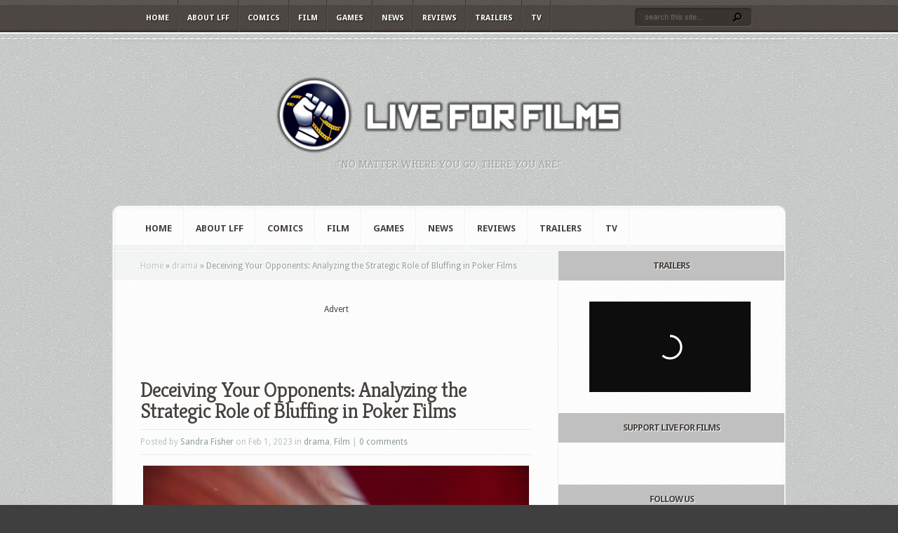

--- FILE ---
content_type: text/html; charset=UTF-8
request_url: https://www.liveforfilm.com/2023/02/01/deceiving-your-opponents-analyzing-the-strategic-role-of-bluffing-in-poker-films/
body_size: 15678
content:
<!DOCTYPE html PUBLIC "-//W3C//DTD XHTML 1.0 Transitional//EN" "http://www.w3.org/TR/xhtml1/DTD/xhtml1-transitional.dtd">
<!--[if IE 6]>
<html xmlns="http://www.w3.org/1999/xhtml" id="ie6" lang="en-GB">
<![endif]-->
<!--[if IE 7]>
<html xmlns="http://www.w3.org/1999/xhtml" id="ie7" lang="en-GB">
<![endif]-->
<!--[if IE 8]>
<html xmlns="http://www.w3.org/1999/xhtml" id="ie8" lang="en-GB">
<![endif]-->
<!--[if !(IE 6) | !(IE 7) | !(IE 8)  ]><!-->
<html xmlns="http://www.w3.org/1999/xhtml" lang="en-GB">
<!--<![endif]-->
<head profile="http://gmpg.org/xfn/11">
<meta http-equiv="Content-Type" content="text/html; charset=UTF-8" />

<link rel="stylesheet" href="https://www.liveforfilm.com/wp-content/themes/Aggregate/style.css" type="text/css" media="screen" />
<link rel="stylesheet" href="https://www.liveforfilm.com/wp-content/themes/Aggregate/css/colorpicker.css" type="text/css" media="screen" />

<link href='https://fonts.googleapis.com/css?family=Droid+Sans:regular,bold' rel='stylesheet' type='text/css' /><link href='https://fonts.googleapis.com/css?family=Kreon:light,regular' rel='stylesheet' type='text/css' /><meta http-equiv="X-UA-Compatible" content="IE=edge">
<link rel="pingback" href="https://www.liveforfilm.com/xmlrpc.php" />

<!--[if lt IE 7]>
	<link rel="stylesheet" type="text/css" href="https://www.liveforfilm.com/wp-content/themes/Aggregate/css/ie6style.css" />
	<script type="text/javascript" src="https://www.liveforfilm.com/wp-content/themes/Aggregate/js/DD_belatedPNG_0.0.8a-min.js"></script>
	<script type="text/javascript">DD_belatedPNG.fix('img#logo, span.overlay, a.zoom-icon, a.more-icon, #menu, #menu-right, #menu-content, ul#top-menu ul, #menu-bar, .footer-widget ul li, span.post-overlay, #content-area, .avatar-overlay, .comment-arrow, .testimonials-item-bottom, #quote, #bottom-shadow, #quote .container');</script>
<![endif]-->
<!--[if IE 7]>
	<link rel="stylesheet" type="text/css" href="https://www.liveforfilm.com/wp-content/themes/Aggregate/css/ie7style.css" />
<![endif]-->
<!--[if IE 8]>
	<link rel="stylesheet" type="text/css" href="https://www.liveforfilm.com/wp-content/themes/Aggregate/css/ie8style.css" />
<![endif]-->

<script type="text/javascript">
	document.documentElement.className = 'js';
</script>

<script>var et_site_url='https://www.liveforfilm.com';var et_post_id='110278';function et_core_page_resource_fallback(a,b){"undefined"===typeof b&&(b=a.sheet.cssRules&&0===a.sheet.cssRules.length);b&&(a.onerror=null,a.onload=null,a.href?a.href=et_site_url+"/?et_core_page_resource="+a.id+et_post_id:a.src&&(a.src=et_site_url+"/?et_core_page_resource="+a.id+et_post_id))}
</script><title>Deceiving Your Opponents: Analyzing the Strategic Role of Bluffing in Poker Films | Live for Films</title>
<meta name='robots' content='max-image-preview:large' />
<link rel='dns-prefetch' href='//ws.sharethis.com' />
<link rel="alternate" type="application/rss+xml" title="Live for Films &raquo; Feed" href="https://www.liveforfilm.com/feed/" />
<link rel="alternate" type="application/rss+xml" title="Live for Films &raquo; Comments Feed" href="https://www.liveforfilm.com/comments/feed/" />
<link rel="alternate" type="application/rss+xml" title="Live for Films &raquo; Deceiving Your Opponents: Analyzing the Strategic Role of Bluffing in Poker Films Comments Feed" href="https://www.liveforfilm.com/2023/02/01/deceiving-your-opponents-analyzing-the-strategic-role-of-bluffing-in-poker-films/feed/" />
<link rel="alternate" title="oEmbed (JSON)" type="application/json+oembed" href="https://www.liveforfilm.com/wp-json/oembed/1.0/embed?url=https%3A%2F%2Fwww.liveforfilm.com%2F2023%2F02%2F01%2Fdeceiving-your-opponents-analyzing-the-strategic-role-of-bluffing-in-poker-films%2F" />
<link rel="alternate" title="oEmbed (XML)" type="text/xml+oembed" href="https://www.liveforfilm.com/wp-json/oembed/1.0/embed?url=https%3A%2F%2Fwww.liveforfilm.com%2F2023%2F02%2F01%2Fdeceiving-your-opponents-analyzing-the-strategic-role-of-bluffing-in-poker-films%2F&#038;format=xml" />
<meta content="Aggregate v.3.6.13" name="generator"/><style id='wp-img-auto-sizes-contain-inline-css' type='text/css'>
img:is([sizes=auto i],[sizes^="auto," i]){contain-intrinsic-size:3000px 1500px}
/*# sourceURL=wp-img-auto-sizes-contain-inline-css */
</style>
<style id='wp-block-library-inline-css' type='text/css'>
:root{--wp-block-synced-color:#7a00df;--wp-block-synced-color--rgb:122,0,223;--wp-bound-block-color:var(--wp-block-synced-color);--wp-editor-canvas-background:#ddd;--wp-admin-theme-color:#007cba;--wp-admin-theme-color--rgb:0,124,186;--wp-admin-theme-color-darker-10:#006ba1;--wp-admin-theme-color-darker-10--rgb:0,107,160.5;--wp-admin-theme-color-darker-20:#005a87;--wp-admin-theme-color-darker-20--rgb:0,90,135;--wp-admin-border-width-focus:2px}@media (min-resolution:192dpi){:root{--wp-admin-border-width-focus:1.5px}}.wp-element-button{cursor:pointer}:root .has-very-light-gray-background-color{background-color:#eee}:root .has-very-dark-gray-background-color{background-color:#313131}:root .has-very-light-gray-color{color:#eee}:root .has-very-dark-gray-color{color:#313131}:root .has-vivid-green-cyan-to-vivid-cyan-blue-gradient-background{background:linear-gradient(135deg,#00d084,#0693e3)}:root .has-purple-crush-gradient-background{background:linear-gradient(135deg,#34e2e4,#4721fb 50%,#ab1dfe)}:root .has-hazy-dawn-gradient-background{background:linear-gradient(135deg,#faaca8,#dad0ec)}:root .has-subdued-olive-gradient-background{background:linear-gradient(135deg,#fafae1,#67a671)}:root .has-atomic-cream-gradient-background{background:linear-gradient(135deg,#fdd79a,#004a59)}:root .has-nightshade-gradient-background{background:linear-gradient(135deg,#330968,#31cdcf)}:root .has-midnight-gradient-background{background:linear-gradient(135deg,#020381,#2874fc)}:root{--wp--preset--font-size--normal:16px;--wp--preset--font-size--huge:42px}.has-regular-font-size{font-size:1em}.has-larger-font-size{font-size:2.625em}.has-normal-font-size{font-size:var(--wp--preset--font-size--normal)}.has-huge-font-size{font-size:var(--wp--preset--font-size--huge)}.has-text-align-center{text-align:center}.has-text-align-left{text-align:left}.has-text-align-right{text-align:right}.has-fit-text{white-space:nowrap!important}#end-resizable-editor-section{display:none}.aligncenter{clear:both}.items-justified-left{justify-content:flex-start}.items-justified-center{justify-content:center}.items-justified-right{justify-content:flex-end}.items-justified-space-between{justify-content:space-between}.screen-reader-text{border:0;clip-path:inset(50%);height:1px;margin:-1px;overflow:hidden;padding:0;position:absolute;width:1px;word-wrap:normal!important}.screen-reader-text:focus{background-color:#ddd;clip-path:none;color:#444;display:block;font-size:1em;height:auto;left:5px;line-height:normal;padding:15px 23px 14px;text-decoration:none;top:5px;width:auto;z-index:100000}html :where(.has-border-color){border-style:solid}html :where([style*=border-top-color]){border-top-style:solid}html :where([style*=border-right-color]){border-right-style:solid}html :where([style*=border-bottom-color]){border-bottom-style:solid}html :where([style*=border-left-color]){border-left-style:solid}html :where([style*=border-width]){border-style:solid}html :where([style*=border-top-width]){border-top-style:solid}html :where([style*=border-right-width]){border-right-style:solid}html :where([style*=border-bottom-width]){border-bottom-style:solid}html :where([style*=border-left-width]){border-left-style:solid}html :where(img[class*=wp-image-]){height:auto;max-width:100%}:where(figure){margin:0 0 1em}html :where(.is-position-sticky){--wp-admin--admin-bar--position-offset:var(--wp-admin--admin-bar--height,0px)}@media screen and (max-width:600px){html :where(.is-position-sticky){--wp-admin--admin-bar--position-offset:0px}}

/*# sourceURL=wp-block-library-inline-css */
</style><style id='global-styles-inline-css' type='text/css'>
:root{--wp--preset--aspect-ratio--square: 1;--wp--preset--aspect-ratio--4-3: 4/3;--wp--preset--aspect-ratio--3-4: 3/4;--wp--preset--aspect-ratio--3-2: 3/2;--wp--preset--aspect-ratio--2-3: 2/3;--wp--preset--aspect-ratio--16-9: 16/9;--wp--preset--aspect-ratio--9-16: 9/16;--wp--preset--color--black: #000000;--wp--preset--color--cyan-bluish-gray: #abb8c3;--wp--preset--color--white: #ffffff;--wp--preset--color--pale-pink: #f78da7;--wp--preset--color--vivid-red: #cf2e2e;--wp--preset--color--luminous-vivid-orange: #ff6900;--wp--preset--color--luminous-vivid-amber: #fcb900;--wp--preset--color--light-green-cyan: #7bdcb5;--wp--preset--color--vivid-green-cyan: #00d084;--wp--preset--color--pale-cyan-blue: #8ed1fc;--wp--preset--color--vivid-cyan-blue: #0693e3;--wp--preset--color--vivid-purple: #9b51e0;--wp--preset--gradient--vivid-cyan-blue-to-vivid-purple: linear-gradient(135deg,rgb(6,147,227) 0%,rgb(155,81,224) 100%);--wp--preset--gradient--light-green-cyan-to-vivid-green-cyan: linear-gradient(135deg,rgb(122,220,180) 0%,rgb(0,208,130) 100%);--wp--preset--gradient--luminous-vivid-amber-to-luminous-vivid-orange: linear-gradient(135deg,rgb(252,185,0) 0%,rgb(255,105,0) 100%);--wp--preset--gradient--luminous-vivid-orange-to-vivid-red: linear-gradient(135deg,rgb(255,105,0) 0%,rgb(207,46,46) 100%);--wp--preset--gradient--very-light-gray-to-cyan-bluish-gray: linear-gradient(135deg,rgb(238,238,238) 0%,rgb(169,184,195) 100%);--wp--preset--gradient--cool-to-warm-spectrum: linear-gradient(135deg,rgb(74,234,220) 0%,rgb(151,120,209) 20%,rgb(207,42,186) 40%,rgb(238,44,130) 60%,rgb(251,105,98) 80%,rgb(254,248,76) 100%);--wp--preset--gradient--blush-light-purple: linear-gradient(135deg,rgb(255,206,236) 0%,rgb(152,150,240) 100%);--wp--preset--gradient--blush-bordeaux: linear-gradient(135deg,rgb(254,205,165) 0%,rgb(254,45,45) 50%,rgb(107,0,62) 100%);--wp--preset--gradient--luminous-dusk: linear-gradient(135deg,rgb(255,203,112) 0%,rgb(199,81,192) 50%,rgb(65,88,208) 100%);--wp--preset--gradient--pale-ocean: linear-gradient(135deg,rgb(255,245,203) 0%,rgb(182,227,212) 50%,rgb(51,167,181) 100%);--wp--preset--gradient--electric-grass: linear-gradient(135deg,rgb(202,248,128) 0%,rgb(113,206,126) 100%);--wp--preset--gradient--midnight: linear-gradient(135deg,rgb(2,3,129) 0%,rgb(40,116,252) 100%);--wp--preset--font-size--small: 13px;--wp--preset--font-size--medium: 20px;--wp--preset--font-size--large: 36px;--wp--preset--font-size--x-large: 42px;--wp--preset--spacing--20: 0.44rem;--wp--preset--spacing--30: 0.67rem;--wp--preset--spacing--40: 1rem;--wp--preset--spacing--50: 1.5rem;--wp--preset--spacing--60: 2.25rem;--wp--preset--spacing--70: 3.38rem;--wp--preset--spacing--80: 5.06rem;--wp--preset--shadow--natural: 6px 6px 9px rgba(0, 0, 0, 0.2);--wp--preset--shadow--deep: 12px 12px 50px rgba(0, 0, 0, 0.4);--wp--preset--shadow--sharp: 6px 6px 0px rgba(0, 0, 0, 0.2);--wp--preset--shadow--outlined: 6px 6px 0px -3px rgb(255, 255, 255), 6px 6px rgb(0, 0, 0);--wp--preset--shadow--crisp: 6px 6px 0px rgb(0, 0, 0);}:where(.is-layout-flex){gap: 0.5em;}:where(.is-layout-grid){gap: 0.5em;}body .is-layout-flex{display: flex;}.is-layout-flex{flex-wrap: wrap;align-items: center;}.is-layout-flex > :is(*, div){margin: 0;}body .is-layout-grid{display: grid;}.is-layout-grid > :is(*, div){margin: 0;}:where(.wp-block-columns.is-layout-flex){gap: 2em;}:where(.wp-block-columns.is-layout-grid){gap: 2em;}:where(.wp-block-post-template.is-layout-flex){gap: 1.25em;}:where(.wp-block-post-template.is-layout-grid){gap: 1.25em;}.has-black-color{color: var(--wp--preset--color--black) !important;}.has-cyan-bluish-gray-color{color: var(--wp--preset--color--cyan-bluish-gray) !important;}.has-white-color{color: var(--wp--preset--color--white) !important;}.has-pale-pink-color{color: var(--wp--preset--color--pale-pink) !important;}.has-vivid-red-color{color: var(--wp--preset--color--vivid-red) !important;}.has-luminous-vivid-orange-color{color: var(--wp--preset--color--luminous-vivid-orange) !important;}.has-luminous-vivid-amber-color{color: var(--wp--preset--color--luminous-vivid-amber) !important;}.has-light-green-cyan-color{color: var(--wp--preset--color--light-green-cyan) !important;}.has-vivid-green-cyan-color{color: var(--wp--preset--color--vivid-green-cyan) !important;}.has-pale-cyan-blue-color{color: var(--wp--preset--color--pale-cyan-blue) !important;}.has-vivid-cyan-blue-color{color: var(--wp--preset--color--vivid-cyan-blue) !important;}.has-vivid-purple-color{color: var(--wp--preset--color--vivid-purple) !important;}.has-black-background-color{background-color: var(--wp--preset--color--black) !important;}.has-cyan-bluish-gray-background-color{background-color: var(--wp--preset--color--cyan-bluish-gray) !important;}.has-white-background-color{background-color: var(--wp--preset--color--white) !important;}.has-pale-pink-background-color{background-color: var(--wp--preset--color--pale-pink) !important;}.has-vivid-red-background-color{background-color: var(--wp--preset--color--vivid-red) !important;}.has-luminous-vivid-orange-background-color{background-color: var(--wp--preset--color--luminous-vivid-orange) !important;}.has-luminous-vivid-amber-background-color{background-color: var(--wp--preset--color--luminous-vivid-amber) !important;}.has-light-green-cyan-background-color{background-color: var(--wp--preset--color--light-green-cyan) !important;}.has-vivid-green-cyan-background-color{background-color: var(--wp--preset--color--vivid-green-cyan) !important;}.has-pale-cyan-blue-background-color{background-color: var(--wp--preset--color--pale-cyan-blue) !important;}.has-vivid-cyan-blue-background-color{background-color: var(--wp--preset--color--vivid-cyan-blue) !important;}.has-vivid-purple-background-color{background-color: var(--wp--preset--color--vivid-purple) !important;}.has-black-border-color{border-color: var(--wp--preset--color--black) !important;}.has-cyan-bluish-gray-border-color{border-color: var(--wp--preset--color--cyan-bluish-gray) !important;}.has-white-border-color{border-color: var(--wp--preset--color--white) !important;}.has-pale-pink-border-color{border-color: var(--wp--preset--color--pale-pink) !important;}.has-vivid-red-border-color{border-color: var(--wp--preset--color--vivid-red) !important;}.has-luminous-vivid-orange-border-color{border-color: var(--wp--preset--color--luminous-vivid-orange) !important;}.has-luminous-vivid-amber-border-color{border-color: var(--wp--preset--color--luminous-vivid-amber) !important;}.has-light-green-cyan-border-color{border-color: var(--wp--preset--color--light-green-cyan) !important;}.has-vivid-green-cyan-border-color{border-color: var(--wp--preset--color--vivid-green-cyan) !important;}.has-pale-cyan-blue-border-color{border-color: var(--wp--preset--color--pale-cyan-blue) !important;}.has-vivid-cyan-blue-border-color{border-color: var(--wp--preset--color--vivid-cyan-blue) !important;}.has-vivid-purple-border-color{border-color: var(--wp--preset--color--vivid-purple) !important;}.has-vivid-cyan-blue-to-vivid-purple-gradient-background{background: var(--wp--preset--gradient--vivid-cyan-blue-to-vivid-purple) !important;}.has-light-green-cyan-to-vivid-green-cyan-gradient-background{background: var(--wp--preset--gradient--light-green-cyan-to-vivid-green-cyan) !important;}.has-luminous-vivid-amber-to-luminous-vivid-orange-gradient-background{background: var(--wp--preset--gradient--luminous-vivid-amber-to-luminous-vivid-orange) !important;}.has-luminous-vivid-orange-to-vivid-red-gradient-background{background: var(--wp--preset--gradient--luminous-vivid-orange-to-vivid-red) !important;}.has-very-light-gray-to-cyan-bluish-gray-gradient-background{background: var(--wp--preset--gradient--very-light-gray-to-cyan-bluish-gray) !important;}.has-cool-to-warm-spectrum-gradient-background{background: var(--wp--preset--gradient--cool-to-warm-spectrum) !important;}.has-blush-light-purple-gradient-background{background: var(--wp--preset--gradient--blush-light-purple) !important;}.has-blush-bordeaux-gradient-background{background: var(--wp--preset--gradient--blush-bordeaux) !important;}.has-luminous-dusk-gradient-background{background: var(--wp--preset--gradient--luminous-dusk) !important;}.has-pale-ocean-gradient-background{background: var(--wp--preset--gradient--pale-ocean) !important;}.has-electric-grass-gradient-background{background: var(--wp--preset--gradient--electric-grass) !important;}.has-midnight-gradient-background{background: var(--wp--preset--gradient--midnight) !important;}.has-small-font-size{font-size: var(--wp--preset--font-size--small) !important;}.has-medium-font-size{font-size: var(--wp--preset--font-size--medium) !important;}.has-large-font-size{font-size: var(--wp--preset--font-size--large) !important;}.has-x-large-font-size{font-size: var(--wp--preset--font-size--x-large) !important;}
/*# sourceURL=global-styles-inline-css */
</style>

<style id='classic-theme-styles-inline-css' type='text/css'>
/*! This file is auto-generated */
.wp-block-button__link{color:#fff;background-color:#32373c;border-radius:9999px;box-shadow:none;text-decoration:none;padding:calc(.667em + 2px) calc(1.333em + 2px);font-size:1.125em}.wp-block-file__button{background:#32373c;color:#fff;text-decoration:none}
/*# sourceURL=/wp-includes/css/classic-themes.min.css */
</style>
<link rel='stylesheet' id='wpo_min-header-0-css' href='https://www.liveforfilm.com/wp-content/cache/wpo-minify/1767363584/assets/wpo-minify-header-3df136f6.min.css' type='text/css' media='all' />
<script type="text/javascript" src="https://www.liveforfilm.com/wp-content/cache/wpo-minify/1767363584/assets/wpo-minify-header-2f981508.min.js" id="wpo_min-header-0-js"></script>
<script id='st_insights_js' type="text/javascript" src="https://ws.sharethis.com/button/st_insights.js?publisher=eba0f3ba-f9ab-408c-bc68-c28af5afe749&amp;product=feather&amp;ver=1762927308" id="feather-sharethis-js"></script>
<link rel="https://api.w.org/" href="https://www.liveforfilm.com/wp-json/" /><link rel="alternate" title="JSON" type="application/json" href="https://www.liveforfilm.com/wp-json/wp/v2/posts/110278" /><link rel="EditURI" type="application/rsd+xml" title="RSD" href="https://www.liveforfilm.com/xmlrpc.php?rsd" />
<meta name="generator" content="WordPress 6.9" />
<link rel="canonical" href="https://www.liveforfilm.com/2023/02/01/deceiving-your-opponents-analyzing-the-strategic-role-of-bluffing-in-poker-films/" />
<link rel='shortlink' href='https://www.liveforfilm.com/?p=110278' />
<!-- used in scripts --><meta name="et_featured_auto_speed" content="5000" /><meta name="et_disable_toptier" content="0" /><meta name="et_featured_slider_pause" content="0" /><meta name="et_featured_slider_auto" content="1" /><meta name="et_theme_folder" content="https://www.liveforfilm.com/wp-content/themes/Aggregate" /><meta name="viewport" content="width=device-width, initial-scale=1.0, maximum-scale=1.0, user-scalable=0" /><style type="text/css">#content-area { background-image: url(https://www.liveforfilm.com/wp-content/themes/Aggregate/images/body-bg16.png); }</style><link id='droid_sans' href='https://fonts.googleapis.com/css?family=Droid+Sans' rel='stylesheet' type='text/css' /><style type='text/css'>body { font-family: 'Droid Sans', Arial, sans-serif !important;  }</style><style type='text/css'>body {  }</style><link rel="preload" href="https://www.liveforfilm.com/wp-content/themes/Aggregate/core/admin/fonts/modules.ttf" as="font" crossorigin="anonymous"><style type="text/css">.recentcomments a{display:inline !important;padding:0 !important;margin:0 !important;}</style>
<style type="text/css"></style>
<style type="text/css" id="custom-background-css">
body.custom-background { background-color: #3f3f3f; }
</style>
	<style>
.synved-social-resolution-single {
display: inline-block;
}
.synved-social-resolution-normal {
display: inline-block;
}
.synved-social-resolution-hidef {
display: none;
}

@media only screen and (min--moz-device-pixel-ratio: 2),
only screen and (-o-min-device-pixel-ratio: 2/1),
only screen and (-webkit-min-device-pixel-ratio: 2),
only screen and (min-device-pixel-ratio: 2),
only screen and (min-resolution: 2dppx),
only screen and (min-resolution: 192dpi) {
	.synved-social-resolution-normal {
	display: none;
	}
	.synved-social-resolution-hidef {
	display: inline-block;
	}
}
</style><!-- Global site tag (gtag.js) - Google Analytics -->
<script async src="https://www.googletagmanager.com/gtag/js?id=UA-4808469-6"></script>
<script>
  window.dataLayer = window.dataLayer || [];
  function gtag(){dataLayer.push(arguments);}
  gtag('js', new Date());

  gtag('config', 'UA-4808469-6');
</script>

<script async src="//pagead2.googlesyndication.com/pagead/js/adsbygoogle.js"></script>
<script>
  (adsbygoogle = window.adsbygoogle || []).push({
    google_ad_client: "ca-pub-9416573902913955",
    enable_page_level_ads: true
  });
</script>

<meta name="dailymotion-domain-verification" content="dmrtt5i8ayr5holjk"><link rel="icon" href="https://www.liveforfilm.com/wp-content/uploads/2016/03/cropped-LFF-fist-logo-32x32.png" sizes="32x32" />
<link rel="icon" href="https://www.liveforfilm.com/wp-content/uploads/2016/03/cropped-LFF-fist-logo-192x192.png" sizes="192x192" />
<link rel="apple-touch-icon" href="https://www.liveforfilm.com/wp-content/uploads/2016/03/cropped-LFF-fist-logo-180x180.png" />
<meta name="msapplication-TileImage" content="https://www.liveforfilm.com/wp-content/uploads/2016/03/cropped-LFF-fist-logo-270x270.png" />
	<style type="text/css">
		#et_pt_portfolio_gallery { margin-left: -41px; margin-right: -51px; }
		.et_pt_portfolio_item { margin-left: 35px; }
		.et_portfolio_small { margin-left: -40px !important; }
		.et_portfolio_small .et_pt_portfolio_item { margin-left: 32px !important; }
		.et_portfolio_large { margin-left: -26px !important; }
		.et_portfolio_large .et_pt_portfolio_item { margin-left: 11px !important; }
	</style>
<link rel="stylesheet" id="et-customizer-global-cached-inline-styles" href="https://www.liveforfilm.com/wp-content/et-cache/global/et-customizer-global-17671825829738.min.css" onerror="et_core_page_resource_fallback(this, true)" onload="et_core_page_resource_fallback(this)" />
</head>
<body class="wp-singular post-template-default single single-post postid-110278 single-format-standard custom-background wp-theme-Aggregate et_includes_sidebar">
		<div id="top-header">
		<div id="top-shadow"></div>
		<div id="bottom-shadow"></div>
		<div class="container clearfix">
			<a href="#" class="mobile_nav closed">Pages Navigation Menu<span></span></a>							<ul id="top-menu" class="nav">
											<li ><a href="https://www.liveforfilm.com/">Home</a></li>
					
					<li class="page_item page-item-2 page_item_has_children"><a href="https://www.liveforfilm.com/about/">About LFF</a>
<ul class='children'>
	<li class="page_item page-item-553"><a href="https://www.liveforfilm.com/about/contact-lff/">Contact LFF</a></li>
	<li class="page_item page-item-46826"><a href="https://www.liveforfilm.com/about/privacy-policy/">Privacy Policy</a></li>
</ul>
</li>
						<li class="cat-item cat-item-4"><a href="https://www.liveforfilm.com/category/comic/">Comics</a>
</li>
	<li class="cat-item cat-item-2"><a href="https://www.liveforfilm.com/category/film/">Film</a>
<ul class='children'>
	<li class="cat-item cat-item-46"><a href="https://www.liveforfilm.com/category/film/action/">action</a>
</li>
	<li class="cat-item cat-item-263"><a href="https://www.liveforfilm.com/category/film/animated/">animated</a>
</li>
	<li class="cat-item cat-item-80"><a href="https://www.liveforfilm.com/category/film/biopic/">biopic</a>
</li>
	<li class="cat-item cat-item-21"><a href="https://www.liveforfilm.com/category/film/comedy/">comedy</a>
</li>
	<li class="cat-item cat-item-244"><a href="https://www.liveforfilm.com/category/film/documentary/">documentary</a>
</li>
	<li class="cat-item cat-item-22"><a href="https://www.liveforfilm.com/category/film/drama/">drama</a>
</li>
	<li class="cat-item cat-item-26"><a href="https://www.liveforfilm.com/category/film/fantasy/">fantasy</a>
</li>
	<li class="cat-item cat-item-28"><a href="https://www.liveforfilm.com/category/film/horror/">horror</a>
</li>
	<li class="cat-item cat-item-24"><a href="https://www.liveforfilm.com/category/film/indie/">indie</a>
</li>
	<li class="cat-item cat-item-3585"><a href="https://www.liveforfilm.com/category/film/musical/">musical</a>
</li>
	<li class="cat-item cat-item-23"><a href="https://www.liveforfilm.com/category/film/romance/">romance</a>
</li>
	<li class="cat-item cat-item-25"><a href="https://www.liveforfilm.com/category/film/sci-fi/">sci-fi</a>
</li>
	<li class="cat-item cat-item-245"><a href="https://www.liveforfilm.com/category/film/short-film/">short film</a>
</li>
	<li class="cat-item cat-item-27"><a href="https://www.liveforfilm.com/category/film/sport/">sport</a>
</li>
	<li class="cat-item cat-item-5803"><a href="https://www.liveforfilm.com/category/film/theatre/">Theatre</a>
</li>
	<li class="cat-item cat-item-32"><a href="https://www.liveforfilm.com/category/film/thriller/">thriller</a>
</li>
	<li class="cat-item cat-item-103"><a href="https://www.liveforfilm.com/category/film/war/">war</a>
</li>
	<li class="cat-item cat-item-167"><a href="https://www.liveforfilm.com/category/film/western/">Western</a>
</li>
</ul>
</li>
	<li class="cat-item cat-item-6"><a href="https://www.liveforfilm.com/category/video-game/">Games</a>
<ul class='children'>
	<li class="cat-item cat-item-29511"><a href="https://www.liveforfilm.com/category/video-game/board-game/">Board Game</a>
</li>
	<li class="cat-item cat-item-30649"><a href="https://www.liveforfilm.com/category/video-game/card-game/">Card Game</a>
</li>
	<li class="cat-item cat-item-29512"><a href="https://www.liveforfilm.com/category/video-game/role-playing-game/">Role Playing Game</a>
</li>
	<li class="cat-item cat-item-29510"><a href="https://www.liveforfilm.com/category/video-game/video-game-video-game/">Video Game</a>
</li>
</ul>
</li>
	<li class="cat-item cat-item-7"><a href="https://www.liveforfilm.com/category/news/">News</a>
<ul class='children'>
	<li class="cat-item cat-item-640"><a href="https://www.liveforfilm.com/category/news/best-fight-scene-ever/">Best Fight Scene Ever</a>
</li>
	<li class="cat-item cat-item-536"><a href="https://www.liveforfilm.com/category/news/competition/">Competition</a>
</li>
	<li class="cat-item cat-item-604"><a href="https://www.liveforfilm.com/category/news/cosplay/">Cosplay</a>
</li>
	<li class="cat-item cat-item-9"><a href="https://www.liveforfilm.com/category/news/interview/">Interviews</a>
</li>
	<li class="cat-item cat-item-42"><a href="https://www.liveforfilm.com/category/news/poster/">Posters</a>
</li>
	<li class="cat-item cat-item-836"><a href="https://www.liveforfilm.com/category/news/top-10/">Top 10</a>
</li>
</ul>
</li>
	<li class="cat-item cat-item-8"><a href="https://www.liveforfilm.com/category/review/">Reviews</a>
<ul class='children'>
	<li class="cat-item cat-item-7066"><a href="https://www.liveforfilm.com/category/review/tech-review/">Tech Review</a>
</li>
</ul>
</li>
	<li class="cat-item cat-item-41"><a href="https://www.liveforfilm.com/category/trailer/">Trailers</a>
</li>
	<li class="cat-item cat-item-3"><a href="https://www.liveforfilm.com/category/tv/">TV</a>
</li>
				</ul> <!-- end ul#nav -->
			
			<div id="search-form">
				<form method="get" id="searchform" action="https://www.liveforfilm.com//">
					<input type="text" value="search this site..." name="s" id="searchinput" />
					<input type="image" src="https://www.liveforfilm.com/wp-content/themes/Aggregate/images/search_btn.png" id="searchsubmit" />
				</form>
			</div> <!-- end #search-form -->
		</div> <!-- end .container -->
	</div> <!-- end #top-header -->

	<div id="content-area">
		<div id="content-top-light">
			<div id="top-stitch"></div>
			<div class="container">
				<div id="logo-area">
					<a href="https://www.liveforfilm.com/">
												<img src="http://www.liveforfilm.com/wp-content/uploads/2016/03/lff-logo-500-500x116.png" alt="Live for Films" id="logo"/>
					</a>
					<p id="slogan">&quot;No matter where you go, there you are.&quot;</p>
									</div> <!-- end #logo-area -->
				<div id="content">
					<div id="inner-border">
						<div id="content-shadow">
							<div id="content-top-shadow">
								<div id="content-bottom-shadow">
									<div id="second-menu" class="clearfix">
										<a href="#" class="mobile_nav closed">Categories Navigation Menu<span></span></a>																					<ul id="secondary-menu" class="nav">
																									<li ><a href="https://www.liveforfilm.com/">Home</a></li>
												
												<li class="page_item page-item-2 page_item_has_children"><a href="https://www.liveforfilm.com/about/">About LFF</a>
<ul class='children'>
	<li class="page_item page-item-553"><a href="https://www.liveforfilm.com/about/contact-lff/">Contact LFF</a></li>
	<li class="page_item page-item-46826"><a href="https://www.liveforfilm.com/about/privacy-policy/">Privacy Policy</a></li>
</ul>
</li>
													<li class="cat-item cat-item-4"><a href="https://www.liveforfilm.com/category/comic/">Comics</a>
</li>
	<li class="cat-item cat-item-2"><a href="https://www.liveforfilm.com/category/film/">Film</a>
<ul class='children'>
	<li class="cat-item cat-item-46"><a href="https://www.liveforfilm.com/category/film/action/">action</a>
</li>
	<li class="cat-item cat-item-263"><a href="https://www.liveforfilm.com/category/film/animated/">animated</a>
</li>
	<li class="cat-item cat-item-80"><a href="https://www.liveforfilm.com/category/film/biopic/">biopic</a>
</li>
	<li class="cat-item cat-item-21"><a href="https://www.liveforfilm.com/category/film/comedy/">comedy</a>
</li>
	<li class="cat-item cat-item-244"><a href="https://www.liveforfilm.com/category/film/documentary/">documentary</a>
</li>
	<li class="cat-item cat-item-22"><a href="https://www.liveforfilm.com/category/film/drama/">drama</a>
</li>
	<li class="cat-item cat-item-26"><a href="https://www.liveforfilm.com/category/film/fantasy/">fantasy</a>
</li>
	<li class="cat-item cat-item-28"><a href="https://www.liveforfilm.com/category/film/horror/">horror</a>
</li>
	<li class="cat-item cat-item-24"><a href="https://www.liveforfilm.com/category/film/indie/">indie</a>
</li>
	<li class="cat-item cat-item-3585"><a href="https://www.liveforfilm.com/category/film/musical/">musical</a>
</li>
	<li class="cat-item cat-item-23"><a href="https://www.liveforfilm.com/category/film/romance/">romance</a>
</li>
	<li class="cat-item cat-item-25"><a href="https://www.liveforfilm.com/category/film/sci-fi/">sci-fi</a>
</li>
	<li class="cat-item cat-item-245"><a href="https://www.liveforfilm.com/category/film/short-film/">short film</a>
</li>
	<li class="cat-item cat-item-27"><a href="https://www.liveforfilm.com/category/film/sport/">sport</a>
</li>
	<li class="cat-item cat-item-5803"><a href="https://www.liveforfilm.com/category/film/theatre/">Theatre</a>
</li>
	<li class="cat-item cat-item-32"><a href="https://www.liveforfilm.com/category/film/thriller/">thriller</a>
</li>
	<li class="cat-item cat-item-103"><a href="https://www.liveforfilm.com/category/film/war/">war</a>
</li>
	<li class="cat-item cat-item-167"><a href="https://www.liveforfilm.com/category/film/western/">Western</a>
</li>
</ul>
</li>
	<li class="cat-item cat-item-6"><a href="https://www.liveforfilm.com/category/video-game/">Games</a>
<ul class='children'>
	<li class="cat-item cat-item-29511"><a href="https://www.liveforfilm.com/category/video-game/board-game/">Board Game</a>
</li>
	<li class="cat-item cat-item-30649"><a href="https://www.liveforfilm.com/category/video-game/card-game/">Card Game</a>
</li>
	<li class="cat-item cat-item-29512"><a href="https://www.liveforfilm.com/category/video-game/role-playing-game/">Role Playing Game</a>
</li>
	<li class="cat-item cat-item-29510"><a href="https://www.liveforfilm.com/category/video-game/video-game-video-game/">Video Game</a>
</li>
</ul>
</li>
	<li class="cat-item cat-item-7"><a href="https://www.liveforfilm.com/category/news/">News</a>
<ul class='children'>
	<li class="cat-item cat-item-640"><a href="https://www.liveforfilm.com/category/news/best-fight-scene-ever/">Best Fight Scene Ever</a>
</li>
	<li class="cat-item cat-item-536"><a href="https://www.liveforfilm.com/category/news/competition/">Competition</a>
</li>
	<li class="cat-item cat-item-604"><a href="https://www.liveforfilm.com/category/news/cosplay/">Cosplay</a>
</li>
	<li class="cat-item cat-item-9"><a href="https://www.liveforfilm.com/category/news/interview/">Interviews</a>
</li>
	<li class="cat-item cat-item-42"><a href="https://www.liveforfilm.com/category/news/poster/">Posters</a>
</li>
	<li class="cat-item cat-item-836"><a href="https://www.liveforfilm.com/category/news/top-10/">Top 10</a>
</li>
</ul>
</li>
	<li class="cat-item cat-item-8"><a href="https://www.liveforfilm.com/category/review/">Reviews</a>
<ul class='children'>
	<li class="cat-item cat-item-7066"><a href="https://www.liveforfilm.com/category/review/tech-review/">Tech Review</a>
</li>
</ul>
</li>
	<li class="cat-item cat-item-41"><a href="https://www.liveforfilm.com/category/trailer/">Trailers</a>
</li>
	<li class="cat-item cat-item-3"><a href="https://www.liveforfilm.com/category/tv/">TV</a>
</li>
											</ul> <!-- end ul#nav -->
																			</div> <!-- end #second-menu -->

<div id="main-content" class="clearfix">
	<div id="left-area">
		<div id="breadcrumbs">
					<a href="https://www.liveforfilm.com/">Home</a> <span class="raquo">&raquo;</span>

									<a href="https://www.liveforfilm.com/category/film/drama/">drama</a> <span class="raquo">&raquo;</span> Deceiving Your Opponents: Analyzing the Strategic Role of Bluffing in Poker Films					</div> <!-- end #breadcrumbs -->
<div id="entries">
			<div class="ad-468">Advert		<div style="overflow: hidden;">
			<script async src="//pagead2.googlesyndication.com/pagead/js/adsbygoogle.js"></script>
<!-- Top ad -->
<ins class="adsbygoogle"
     style="display:inline-block;width:468px;height:60px"
     data-ad-client="ca-pub-9416573902913955"
     data-ad-slot="6714053258"></ins>
<script>
(adsbygoogle = window.adsbygoogle || []).push({});
</script>
			<div class="clearfix"></div>
		</div> <!-- end adsense -->
	</div> <!-- end #ad-468 -->	
			<div class="entry post clearfix">
			
			<h1 class="title">Deceiving Your Opponents: Analyzing the Strategic Role of Bluffing in Poker Films</h1>
				<div class="post-meta">
		<p class="meta-info">
			Posted  by <a href="https://www.liveforfilm.com/author/sandra-fisher/" title="Posts by Sandra Fisher" rel="author">Sandra Fisher</a> on Feb 1, 2023 in <a href="https://www.liveforfilm.com/category/film/drama/" rel="category tag">drama</a>, <a href="https://www.liveforfilm.com/category/film/" rel="category tag">Film</a> | <a href="https://www.liveforfilm.com/2023/02/01/deceiving-your-opponents-analyzing-the-strategic-role-of-bluffing-in-poker-films/#respond">0 comments</a>		</p>
	</div> <!-- end .post-meta -->

			
			<p><a href="https://www.liveforfilm.com/wp-content/uploads/2023/02/picture.jpg"><img fetchpriority="high" decoding="async" class="aligncenter size-medium wp-image-110279" src="https://www.liveforfilm.com/wp-content/uploads/2023/02/picture-550x366.jpg" alt="" width="550" height="366" srcset="https://www.liveforfilm.com/wp-content/uploads/2023/02/picture-550x366.jpg 550w, https://www.liveforfilm.com/wp-content/uploads/2023/02/picture-250x167.jpg 250w, https://www.liveforfilm.com/wp-content/uploads/2023/02/picture-140x94.jpg 140w, https://www.liveforfilm.com/wp-content/uploads/2023/02/picture-800x533.jpg 800w, https://www.liveforfilm.com/wp-content/uploads/2023/02/picture-270x180.jpg 270w, https://www.liveforfilm.com/wp-content/uploads/2023/02/picture-450x300.jpg 450w, https://www.liveforfilm.com/wp-content/uploads/2023/02/picture-751x500.jpg 751w, https://www.liveforfilm.com/wp-content/uploads/2023/02/picture.jpg 1000w" sizes="(max-width: 550px) 100vw, 550px" /></a></p>
<p>Have you ever watched a poker movie and marveled at the dramatic tension that arises from the hero walking away from the table victorious after having successfully bluffed his way to winning? It is no coincidence that filmmakers often use bluffing as a way to <a href="https://www.liveforfilm.com/2023/01/06/last-resort-watch-the-trailer-for-the-new-action-thriller/">add suspense to their movies</a>.</p>
<p>In this blog post, we will discuss how filmmakers create tension and drama through deception and manipulation in poker movies, as well as examine the accuracy of these depictions and their impact on the perception of poker and bluffing.</p>
<h3><strong>The Use of Bluffing in Poker Movies</strong></h3>
<p>One of the most common devices used <a href="https://www.liveforfilm.com/2021/03/15/the-all-time-greatest-filmmakers-you-should-know-about/">by filmmakers</a> to create dramatic tension is bluffing. Because bluffing is an art form that relies heavily on psychological manipulation, it can be used to great effect in movies. This is especially true when it comes to poker movies, where bluffing has become an essential part of creating suspenseful moments. Let&#8217;s take a look at some examples.</p>
<p><iframe title="Rounders: Pure bluff" width="500" height="281" src="https://www.youtube.com/embed/xVZXnIMLOk0?feature=oembed" frameborder="0" allow="accelerometer; autoplay; clipboard-write; encrypted-media; gyroscope; picture-in-picture; web-share" referrerpolicy="strict-origin-when-cross-origin" allowfullscreen></iframe></p>
<p>In <strong>Rounders</strong> (1998), <a href="https://www.hellomagazine.com/profiles/matt-damon/">Matt Damon&#8217;s character</a> uses his expert knowledge of human nature and psychology to manipulate his opponents into making mistakes. By being able to accurately read his opponent&#8217;s body language, he knows exactly when they are bluffing or not. By playing upon their weaknesses and exploiting them for maximum gain, he is able to win big pots even when he doesn&#8217;t have a strong hand.</p>
<p><iframe title="Whipped from both sides - The Cincinnati Kid | Classic Poker Scenes" width="500" height="281" src="https://www.youtube.com/embed/C7jy9VGuqEE?feature=oembed" frameborder="0" allow="accelerometer; autoplay; clipboard-write; encrypted-media; gyroscope; picture-in-picture; web-share" referrerpolicy="strict-origin-when-cross-origin" allowfullscreen></iframe></p>
<p>Similarly, in <strong>The Cincinnati Kid</strong> (1965), Steve McQueen&#8217;s character uses his knowledge of human behavior combined with his excellent card-reading ability to outwit his opponents at the poker table. He is able to figure out what cards they are holding based on their reactions and use this information against them.</p>
<h3><strong>The Accuracy of Bluffing Depictions</strong></h3>
<p>While it is true that filmmakers use cinematic techniques to create tension for dramatic effect, there’s also an element of realism when it comes to depicting bluffing in poker films. Many professional players employ various tactics when bluffing such as “reading” their opponent&#8217;s body language or changing their betting patterns from one hand to another. Filmmakers have done an impressive job capturing these subtle nuances onscreen which helps give viewers a better understanding of how real-life bluffs work in practice.</p>
<p>Indeed, many have used the portrayal of bluffing within these films to try and enhance their own experience when they play. Whether they play a <a href="https://www.888poker.ca/poker-games/">poker game</a> online or in person, they often use the techniques that they have seen in movies to gain an advantage. While it can be harder to do in an online game, as you don’t have the benefit of reading your opponent&#8217;s physical tells, it is still possible to gain an edge by taking in their betting patterns and reacting accordingly.</p>
<h3><strong>The Impact on Perceptions</strong></h3>
<p>The realistic portrayal of bluffing in movies has had a tremendous impact on how people perceive the game itself. Over time, more people have become familiar with sophisticated strategies like “slow playing” or “semi-bluffing” which help players increase their chances of winning even if they don’t have the best hand at any given point in time. This increased knowledge has made poker more accessible than ever before and helped dispel some myths about its difficulty level or perceived lack thereof.</p>
<p>Some may actually find bluffing in poker movies to be inspiring, as it can serve to encourage viewers to take up the game or at least learn more about it. It can also reshape people’s opinion of poker as a whole – giving them an appreciation for its complexity and mental challenge, rather than just seeing it as a way to gamble away money.</p>
<p>In contrast, though, some may find the bluffing aspect as something of a challenge. This is especially true if they are not yet very good at the game. Seeing the level of deception and manipulation employed by expert players can be intimidating, leaving them feeling as though they will never be able to master the art of bluffing.</p>
<h3><strong>Verdict</strong></h3>
<p>Overall, there is no denying that poker movies have played a huge role in altering people’s perceptions of the game and how it is played. The realistic portrayals of bluffing have enabled viewers to gain a deeper understanding of the strategies involved, which in turn has made poker more popular than ever before. Whether one finds this inspiring or intimidating will depend largely on their skill level and desire to learn more about poker as a whole. However, one thing is certain – poker movies have certainly helped to shape the way people perceive bluffing today.</p>
								</div> <!-- end .entry -->

		
		
		<!-- You can start editing here. -->

<div id="comment-wrap" class="clearfix">

		   <div id="comment-section" class="nocomments">
		  			 <!-- If comments are open, but there are no comments. -->

		  	   </div>
	
		<div id="respond" class="comment-respond">
		<h3 id="reply-title" class="comment-reply-title">Leave a Comment <small><a rel="nofollow" id="cancel-comment-reply-link" href="/2023/02/01/deceiving-your-opponents-analyzing-the-strategic-role-of-bluffing-in-poker-films/#respond" style="display:none;">Cancel reply</a></small></h3><form action="https://www.liveforfilm.com/wp-comments-post.php" method="post" id="commentform" class="comment-form"><p class="comment-notes"><span id="email-notes">Your email address will not be published.</span> <span class="required-field-message">Required fields are marked <span class="required">*</span></span></p><p class="comment-form-comment"><label for="comment">Comment <span class="required">*</span></label> <textarea id="comment" name="comment" cols="45" rows="8" maxlength="65525" required="required"></textarea></p><p class="comment-form-author"><label for="author">Name <span class="required">*</span></label> <input id="author" name="author" type="text" value="" size="30" maxlength="245" autocomplete="name" required="required" /></p>
<p class="comment-form-email"><label for="email">Email <span class="required">*</span></label> <input id="email" name="email" type="text" value="" size="30" maxlength="100" aria-describedby="email-notes" autocomplete="email" required="required" /></p>
<p class="comment-form-url"><label for="url">Website</label> <input id="url" name="url" type="text" value="" size="30" maxlength="200" autocomplete="url" /></p>
<p class="form-submit"><input name="submit" type="submit" id="submit" class="submit" value="Submit" /> <input type='hidden' name='comment_post_ID' value='110278' id='comment_post_ID' />
<input type='hidden' name='comment_parent' id='comment_parent' value='0' />
</p><p style="display: none;"><input type="hidden" id="akismet_comment_nonce" name="akismet_comment_nonce" value="d4acd72f6a" /></p><p style="display: none !important;" class="akismet-fields-container" data-prefix="ak_"><label>&#916;<textarea name="ak_hp_textarea" cols="45" rows="8" maxlength="100"></textarea></label><input type="hidden" id="ak_js_1" name="ak_js" value="222"/><script>document.getElementById( "ak_js_1" ).setAttribute( "value", ( new Date() ).getTime() );</script></p></form>	</div><!-- #respond -->
	<p class="akismet_comment_form_privacy_notice">This site uses Akismet to reduce spam. <a href="https://akismet.com/privacy/" target="_blank" rel="nofollow noopener">Learn how your comment data is processed.</a></p>
</div>	
	</div> <!-- end #entries -->	</div> <!-- end #left-area -->

	<div id="sidebar">
	<h4 class="main-title widget-title">Trailers</h4><div class="widget"><div class="textwidget custom-html-widget"><div itemscope itemtype="https://schema.org/VideoObject"><meta itemprop="name" content="Live for Films Trailers" /><meta itemprop="description" content="Live for Films Trailers" /><meta itemprop="uploadDate" content="2024-11-18T13:39:22.000Z" /><meta itemprop="thumbnailUrl" content="https://s2.dmcdn.net/v/XMy3E1dDqlRldzaZB/x180" /><meta mute=1 itemprop="embedUrl" content="https://geo.dailymotion.com/player/x12704.html?playlist=x9264o" /><script src="https://geo.dailymotion.com/player/x12704.js" data-playlist="x9264o" referrerpolicy="no-referrer-when-downgrade"></script></div></div></div> <!-- end .widget --><h4 class="main-title widget-title">Support Live For Films</h4><div class="widget"><div class="textwidget custom-html-widget"><center><script type='text/javascript' src='https://storage.ko-fi.com/cdn/widget/Widget_2.js'></script><script type='text/javascript'>kofiwidget2.init('Support us on Ko-fi', '#29abe0', 'O5O5MLYA');kofiwidget2.draw();</script></center> </div></div> <!-- end .widget --><h4 class="main-title widget-title">Follow Us</h4><div class="widget"><div><a class="synved-social-button synved-social-button-follow synved-social-size-24 synved-social-resolution-single synved-social-provider-facebook nolightbox" data-provider="facebook" target="_blank" rel="nofollow" title="Follow us on Facebook" href="https://www.facebook.com/LiveforFilms/" style="font-size: 0px;width:24px;height:24px;margin:0;margin-bottom:5px;margin-right:5px"><img alt="Facebook" title="Follow us on Facebook" class="synved-share-image synved-social-image synved-social-image-follow" width="24" height="24" style="display: inline;width:24px;height:24px;margin: 0;padding: 0;border: none;box-shadow: none" src="https://www.liveforfilm.com/wp-content/plugins/social-media-feather/synved-social/addons/extra-icons/image/social/circle/48x48/facebook.png" /></a><a class="synved-social-button synved-social-button-follow synved-social-size-24 synved-social-resolution-single synved-social-provider-twitter nolightbox" data-provider="twitter" target="_blank" rel="nofollow" title="Follow us on Twitter" href="https://twitter.com/Live_for_Films" style="font-size: 0px;width:24px;height:24px;margin:0;margin-bottom:5px;margin-right:5px"><img alt="twitter" title="Follow us on Twitter" class="synved-share-image synved-social-image synved-social-image-follow" width="24" height="24" style="display: inline;width:24px;height:24px;margin: 0;padding: 0;border: none;box-shadow: none" src="https://www.liveforfilm.com/wp-content/plugins/social-media-feather/synved-social/addons/extra-icons/image/social/circle/48x48/twitter.png" /></a><a class="synved-social-button synved-social-button-follow synved-social-size-24 synved-social-resolution-single synved-social-provider-pinterest nolightbox" data-provider="pinterest" target="_blank" rel="nofollow" title="Check us out on Pinterest" href="https://uk.pinterest.com/liveforfilms/" style="font-size: 0px;width:24px;height:24px;margin:0;margin-bottom:5px;margin-right:5px"><img alt="pinterest" title="Check us out on Pinterest" class="synved-share-image synved-social-image synved-social-image-follow" width="24" height="24" style="display: inline;width:24px;height:24px;margin: 0;padding: 0;border: none;box-shadow: none" src="https://www.liveforfilm.com/wp-content/plugins/social-media-feather/synved-social/addons/extra-icons/image/social/circle/48x48/pinterest.png" /></a><a class="synved-social-button synved-social-button-follow synved-social-size-24 synved-social-resolution-single synved-social-provider-linkedin nolightbox" data-provider="linkedin" target="_blank" rel="nofollow" title="Find us on Linkedin" href="https://www.linkedin.com/company/10397165" style="font-size: 0px;width:24px;height:24px;margin:0;margin-bottom:5px;margin-right:5px"><img alt="linkedin" title="Find us on Linkedin" class="synved-share-image synved-social-image synved-social-image-follow" width="24" height="24" style="display: inline;width:24px;height:24px;margin: 0;padding: 0;border: none;box-shadow: none" src="https://www.liveforfilm.com/wp-content/plugins/social-media-feather/synved-social/addons/extra-icons/image/social/circle/48x48/linkedin.png" /></a><a class="synved-social-button synved-social-button-follow synved-social-size-24 synved-social-resolution-single synved-social-provider-rss nolightbox" data-provider="rss" target="_blank" rel="nofollow" title="Subscribe to our RSS Feed" href="http://feeds.feedburner.com/liveforfilms/p2" style="font-size: 0px;width:24px;height:24px;margin:0;margin-bottom:5px;margin-right:5px"><img alt="rss" title="Subscribe to our RSS Feed" class="synved-share-image synved-social-image synved-social-image-follow" width="24" height="24" style="display: inline;width:24px;height:24px;margin: 0;padding: 0;border: none;box-shadow: none" src="https://www.liveforfilm.com/wp-content/plugins/social-media-feather/synved-social/addons/extra-icons/image/social/circle/48x48/rss.png" /></a><a class="synved-social-button synved-social-button-follow synved-social-size-24 synved-social-resolution-single synved-social-provider-youtube nolightbox" data-provider="youtube" target="_blank" rel="nofollow" title="Find us on YouTube" href="https://www.youtube.com/channel/UCtAMWd0LUGkuJpHko4b0i1g" style="font-size: 0px;width:24px;height:24px;margin:0;margin-bottom:5px;margin-right:5px"><img alt="youtube" title="Find us on YouTube" class="synved-share-image synved-social-image synved-social-image-follow" width="24" height="24" style="display: inline;width:24px;height:24px;margin: 0;padding: 0;border: none;box-shadow: none" src="https://www.liveforfilm.com/wp-content/plugins/social-media-feather/synved-social/addons/extra-icons/image/social/circle/48x48/youtube.png" /></a><a class="synved-social-button synved-social-button-follow synved-social-size-24 synved-social-resolution-single synved-social-provider-tumblr nolightbox" data-provider="tumblr" target="_blank" rel="nofollow" title="Follow us on Tumblr" href="http://liveforfilms.tumblr.com/" style="font-size: 0px;width:24px;height:24px;margin:0;margin-bottom:5px;margin-right:5px"><img alt="tumblr" title="Follow us on Tumblr" class="synved-share-image synved-social-image synved-social-image-follow" width="24" height="24" style="display: inline;width:24px;height:24px;margin: 0;padding: 0;border: none;box-shadow: none" src="https://www.liveforfilm.com/wp-content/plugins/social-media-feather/synved-social/addons/extra-icons/image/social/circle/48x48/tumblr.png" /></a><a class="synved-social-button synved-social-button-follow synved-social-size-24 synved-social-resolution-single synved-social-provider-instagram nolightbox" data-provider="instagram" target="_blank" rel="nofollow" title="Check out our Instagram Feed" href="https://www.instagram.com/liveforfilms/" style="font-size: 0px;width:24px;height:24px;margin:0;margin-bottom:5px"><img alt="instagram" title="Check out our Instagram Feed" class="synved-share-image synved-social-image synved-social-image-follow" width="24" height="24" style="display: inline;width:24px;height:24px;margin: 0;padding: 0;border: none;box-shadow: none" src="https://www.liveforfilm.com/wp-content/plugins/social-media-feather/synved-social/addons/extra-icons/image/social/circle/48x48/instagram.png" /></a></div></div> <!-- end .widget --><h4 class="main-title widget-title">Advert</h4><div class="widget"><div class="textwidget custom-html-widget"><script async src="https://pagead2.googlesyndication.com/pagead/js/adsbygoogle.js"></script>
<!-- Vertical Ad Unit -->
<ins class="adsbygoogle"
     style="display:block"
     data-ad-client="ca-pub-9416573902913955"
     data-ad-slot="9284047558"
     data-ad-format="auto"
     data-full-width-responsive="true"></ins>
<script>
     (adsbygoogle = window.adsbygoogle || []).push({});
</script></div></div> <!-- end .widget --><h4 class="main-title widget-title">Recent Posts</h4><div class="widget">					<div class="block-post clearfix">
				
									<div class="thumb">
						<a href="https://www.liveforfilm.com/2026/01/22/primitive-war-2-the-sequel-to-the-dinosaurs-in-the-vietnam-war-film-is-announced/">
							<img src="https://www.liveforfilm.com/wp-content/uploads/2026/01/PW2-Teaser-Poster-40x40.jpg" alt="Primitive War 2 &#8211; The sequel to the Dinosaurs in the Vietnam War film is announced" class="post-image" width="40" height="40" />							<span class="overlay"></span>
						</a>
					</div> 	<!-- end .post-thumbnail -->
				
				<h3 class="title"><a href="https://www.liveforfilm.com/2026/01/22/primitive-war-2-the-sequel-to-the-dinosaurs-in-the-vietnam-war-film-is-announced/">Primitive War 2 &#8211; The sequel to the Dinosaurs in the Vietnam War film is announced</a></h3>
				<p class="meta-info">Posted by <a href="https://www.liveforfilm.com/author/phil/" title="Posts by Phil" rel="author">Phil</a> on 1-22-26</p>
			</div> <!-- end .block-post -->
					<div class="block-post clearfix">
				
									<div class="thumb">
						<a href="https://www.liveforfilm.com/2026/01/22/star-wars-maul-shadow-lord-gets-a-teaser-trailer/">
							<img src="https://www.liveforfilm.com/wp-content/uploads/2026/01/maul-40x40.jpeg" alt="Star Wars: Maul – Shadow Lord gets a teaser trailer" class="post-image" width="40" height="40" />							<span class="overlay"></span>
						</a>
					</div> 	<!-- end .post-thumbnail -->
				
				<h3 class="title"><a href="https://www.liveforfilm.com/2026/01/22/star-wars-maul-shadow-lord-gets-a-teaser-trailer/">Star Wars: Maul – Shadow Lord gets a teaser trailer</a></h3>
				<p class="meta-info">Posted by <a href="https://www.liveforfilm.com/author/phil/" title="Posts by Phil" rel="author">Phil</a> on 1-22-26</p>
			</div> <!-- end .block-post -->
					<div class="block-post clearfix">
				
									<div class="thumb">
						<a href="https://www.liveforfilm.com/2026/01/22/masters-of-the-universe-gets-a-teaser-trailer/">
							<img src="https://www.liveforfilm.com/wp-content/uploads/2026/01/Masters-of-the-Universe-Image-1-Only-In-Cinemas-Coming-Soon-40x40.jpg" alt="Masters of the Universe gets a teaser trailer" class="post-image" width="40" height="40" />							<span class="overlay"></span>
						</a>
					</div> 	<!-- end .post-thumbnail -->
				
				<h3 class="title"><a href="https://www.liveforfilm.com/2026/01/22/masters-of-the-universe-gets-a-teaser-trailer/">Masters of the Universe gets a teaser trailer</a></h3>
				<p class="meta-info">Posted by <a href="https://www.liveforfilm.com/author/phil/" title="Posts by Phil" rel="author">Phil</a> on 1-22-26</p>
			</div> <!-- end .block-post -->
					<div class="block-post clearfix">
				
									<div class="thumb">
						<a href="https://www.liveforfilm.com/2026/01/21/whats-new-in-home-video-pop-culture-january-20-2026-wicked-for-good-one-battle-after-another-roofman-shelby-oaks-fackham-hall-and-more/">
							<img src="https://www.liveforfilm.com/wp-content/uploads/2026/01/One-Battle-After-Another-4k-40x40.jpg" alt="What’s New in Home Video &#038; Pop Culture – January 20, 2026 &#8211; Wicked For Good, One Battle After Another, Roofman, Shelby Oaks, Fackham Hall and more" class="post-image" width="40" height="40" />							<span class="overlay"></span>
						</a>
					</div> 	<!-- end .post-thumbnail -->
				
				<h3 class="title"><a href="https://www.liveforfilm.com/2026/01/21/whats-new-in-home-video-pop-culture-january-20-2026-wicked-for-good-one-battle-after-another-roofman-shelby-oaks-fackham-hall-and-more/">What’s New in Home Video &#038; Pop Culture – January 20, 2026 &#8211; Wicked For Good, One Battle After Another, Roofman, Shelby Oaks, Fackham Hall and more</a></h3>
				<p class="meta-info">Posted by <a href="https://www.liveforfilm.com/author/mike-spring/" title="Posts by Mike Spring" rel="author">Mike Spring</a> on 1-21-26</p>
			</div> <!-- end .block-post -->
					<div class="block-post clearfix">
				
									<div class="thumb">
						<a href="https://www.liveforfilm.com/2026/01/21/spacewoman-watch-the-trailer-for-the-new-astronaut-documentary/">
							<img src="https://www.liveforfilm.com/wp-content/uploads/2026/01/Spacewoman02fordbase-40x40.jpg" alt="Spacewoman &#8211; Watch the trailer for the new Astronaut documentary" class="post-image" width="40" height="40" />							<span class="overlay"></span>
						</a>
					</div> 	<!-- end .post-thumbnail -->
				
				<h3 class="title"><a href="https://www.liveforfilm.com/2026/01/21/spacewoman-watch-the-trailer-for-the-new-astronaut-documentary/">Spacewoman &#8211; Watch the trailer for the new Astronaut documentary</a></h3>
				<p class="meta-info">Posted by <a href="https://www.liveforfilm.com/author/phil/" title="Posts by Phil" rel="author">Phil</a> on 1-21-26</p>
			</div> <!-- end .block-post -->
					<div class="block-post clearfix">
				
									<div class="thumb">
						<a href="https://www.liveforfilm.com/2026/01/21/heel-watch-stephen-graham-and-andrea-riseborough-in-the-trailer-for-the-new-twisted-thriller/">
							<img src="https://www.liveforfilm.com/wp-content/uploads/2026/01/Heel_1_Sheet_HighRes_100DPI_Master-40x40.jpg" alt="Heel &#8211; Watch Stephen Graham and Andrea Riseborough in the trailer for the new twisted thriller" class="post-image" width="40" height="40" />							<span class="overlay"></span>
						</a>
					</div> 	<!-- end .post-thumbnail -->
				
				<h3 class="title"><a href="https://www.liveforfilm.com/2026/01/21/heel-watch-stephen-graham-and-andrea-riseborough-in-the-trailer-for-the-new-twisted-thriller/">Heel &#8211; Watch Stephen Graham and Andrea Riseborough in the trailer for the new twisted thriller</a></h3>
				<p class="meta-info">Posted by <a href="https://www.liveforfilm.com/author/phil/" title="Posts by Phil" rel="author">Phil</a> on 1-21-26</p>
			</div> <!-- end .block-post -->
					<div class="block-post clearfix">
				
									<div class="thumb">
						<a href="https://www.liveforfilm.com/2026/01/19/man-on-the-run-watch-the-trailer-for-the-new-paul-mccartney-documentary/">
							<img src="https://www.liveforfilm.com/wp-content/uploads/2026/01/man-on-the-run-poster-40x40.jpg" alt="Man On The Run &#8211; Watch the trailer for the new Paul McCartney documentary" class="post-image" width="40" height="40" />							<span class="overlay"></span>
						</a>
					</div> 	<!-- end .post-thumbnail -->
				
				<h3 class="title"><a href="https://www.liveforfilm.com/2026/01/19/man-on-the-run-watch-the-trailer-for-the-new-paul-mccartney-documentary/">Man On The Run &#8211; Watch the trailer for the new Paul McCartney documentary</a></h3>
				<p class="meta-info">Posted by <a href="https://www.liveforfilm.com/author/phil/" title="Posts by Phil" rel="author">Phil</a> on 1-19-26</p>
			</div> <!-- end .block-post -->
					<div class="block-post clearfix">
				
									<div class="thumb">
						<a href="https://www.liveforfilm.com/2026/01/19/how-to-make-a-killing-watch-glen-powell-in-the-new-trailer-for-the-reimagining-of-the-ealing-comedy-kind-hearts-and-coronets/">
							<img src="https://www.liveforfilm.com/wp-content/uploads/2026/01/how-to-make-a-killing-poster-international-coffin-online-holdback-tbc-english-original-version-jpg-2568x3813-htmak-1sheet-intlsc-hr-jpg-40x40.jpg" alt="How to Make a Killing – Watch Glen Powell in the new trailer for the reimagining of the Ealing comedy, Kind Hearts and Coronets" class="post-image" width="40" height="40" />							<span class="overlay"></span>
						</a>
					</div> 	<!-- end .post-thumbnail -->
				
				<h3 class="title"><a href="https://www.liveforfilm.com/2026/01/19/how-to-make-a-killing-watch-glen-powell-in-the-new-trailer-for-the-reimagining-of-the-ealing-comedy-kind-hearts-and-coronets/">How to Make a Killing – Watch Glen Powell in the new trailer for the reimagining of the Ealing comedy, Kind Hearts and Coronets</a></h3>
				<p class="meta-info">Posted by <a href="https://www.liveforfilm.com/author/phil/" title="Posts by Phil" rel="author">Phil</a> on 1-19-26</p>
			</div> <!-- end .block-post -->
					<div class="block-post clearfix">
				
									<div class="thumb">
						<a href="https://www.liveforfilm.com/2026/01/19/this-is-not-a-test-watch-the-trailer-for-the-new-zombie-apocalypse-movie/">
							<img src="https://www.liveforfilm.com/wp-content/uploads/2026/01/THIS-IS-NOT-A-TEST-Poster-40x40.jpg" alt="This Is Not A Test &#8211; Watch the trailer for the new Zombie Apocalypse movie" class="post-image" width="40" height="40" />							<span class="overlay"></span>
						</a>
					</div> 	<!-- end .post-thumbnail -->
				
				<h3 class="title"><a href="https://www.liveforfilm.com/2026/01/19/this-is-not-a-test-watch-the-trailer-for-the-new-zombie-apocalypse-movie/">This Is Not A Test &#8211; Watch the trailer for the new Zombie Apocalypse movie</a></h3>
				<p class="meta-info">Posted by <a href="https://www.liveforfilm.com/author/phil/" title="Posts by Phil" rel="author">Phil</a> on 1-19-26</p>
			</div> <!-- end .block-post -->
					<div class="block-post clearfix">
				
									<div class="thumb">
						<a href="https://www.liveforfilm.com/2026/01/19/andre-is-an-idiot-watch-the-trailer-for-the-new-documentary/">
							<img src="https://www.liveforfilm.com/wp-content/uploads/2026/01/Andre-is-an-Idiot_Film-Still-40x40.jpg" alt="André Is An Idiot &#8211; Watch the trailer for the new documentary" class="post-image" width="40" height="40" />							<span class="overlay"></span>
						</a>
					</div> 	<!-- end .post-thumbnail -->
				
				<h3 class="title"><a href="https://www.liveforfilm.com/2026/01/19/andre-is-an-idiot-watch-the-trailer-for-the-new-documentary/">André Is An Idiot &#8211; Watch the trailer for the new documentary</a></h3>
				<p class="meta-info">Posted by <a href="https://www.liveforfilm.com/author/phil/" title="Posts by Phil" rel="author">Phil</a> on 1-19-26</p>
			</div> <!-- end .block-post -->
					<div class="block-post clearfix">
				
									<div class="thumb">
						<a href="https://www.liveforfilm.com/2026/01/19/crime-101-starring-chris-hemsworth-mark-ruffalo-barry-keoghan-and-halle-berry-gets-a-new-trailer/">
							<img src="https://www.liveforfilm.com/wp-content/uploads/2025/12/CRIME-101-Official-Poster-1080x1350-Only-In-Cinemas-13-February-40x40.jpg" alt="Crime 101, starring Chris Hemsworth, Mark Ruffalo, Barry Keoghan and Halle Berry, gets a new trailer" class="post-image" width="40" height="40" />							<span class="overlay"></span>
						</a>
					</div> 	<!-- end .post-thumbnail -->
				
				<h3 class="title"><a href="https://www.liveforfilm.com/2026/01/19/crime-101-starring-chris-hemsworth-mark-ruffalo-barry-keoghan-and-halle-berry-gets-a-new-trailer/">Crime 101, starring Chris Hemsworth, Mark Ruffalo, Barry Keoghan and Halle Berry, gets a new trailer</a></h3>
				<p class="meta-info">Posted by <a href="https://www.liveforfilm.com/author/phil/" title="Posts by Phil" rel="author">Phil</a> on 1-19-26</p>
			</div> <!-- end .block-post -->
					<div class="block-post clearfix">
				
									<div class="thumb">
						<a href="https://www.liveforfilm.com/2026/01/19/watch-the-new-trailer-for-paolo-sorrentinos-la-grazia/">
							<img src="https://www.liveforfilm.com/wp-content/uploads/2026/01/LA-GRAZIA_KEY-ARTWORK_GRID_1080x1350_EN_UK_march-20-40x40.jpg" alt="Watch the new trailer for Paolo Sorrentino&#8217;s La Grazia" class="post-image" width="40" height="40" />							<span class="overlay"></span>
						</a>
					</div> 	<!-- end .post-thumbnail -->
				
				<h3 class="title"><a href="https://www.liveforfilm.com/2026/01/19/watch-the-new-trailer-for-paolo-sorrentinos-la-grazia/">Watch the new trailer for Paolo Sorrentino&#8217;s La Grazia</a></h3>
				<p class="meta-info">Posted by <a href="https://www.liveforfilm.com/author/phil/" title="Posts by Phil" rel="author">Phil</a> on 1-19-26</p>
			</div> <!-- end .block-post -->
					<div class="block-post clearfix">
				
									<div class="thumb">
						<a href="https://www.liveforfilm.com/2026/01/16/watch-jessie-buckley-and-christian-bale-in-the-new-trailer-for-the-bride/">
							<img src="https://www.liveforfilm.com/wp-content/uploads/2026/01/bride_ver3_xlg-40x40.jpg" alt="Watch Jessie Buckley and Christian Bale in the new trailer for The Bride!" class="post-image" width="40" height="40" />							<span class="overlay"></span>
						</a>
					</div> 	<!-- end .post-thumbnail -->
				
				<h3 class="title"><a href="https://www.liveforfilm.com/2026/01/16/watch-jessie-buckley-and-christian-bale-in-the-new-trailer-for-the-bride/">Watch Jessie Buckley and Christian Bale in the new trailer for The Bride!</a></h3>
				<p class="meta-info">Posted by <a href="https://www.liveforfilm.com/author/phil/" title="Posts by Phil" rel="author">Phil</a> on 1-16-26</p>
			</div> <!-- end .block-post -->
					<div class="block-post clearfix">
				
									<div class="thumb">
						<a href="https://www.liveforfilm.com/2026/01/16/check-out-sophie-turner-as-lara-croft-for-the-new-tomb-raider-tv-series/">
							<img src="https://www.liveforfilm.com/wp-content/uploads/2026/01/first-look-at-sophie-turner-as-lara-croft-in-amazons-tomb-banner-40x40.jpg" alt="Check out Sophie Turner as Lara Croft for the new Tomb Raider TV series" class="post-image" width="40" height="40" />							<span class="overlay"></span>
						</a>
					</div> 	<!-- end .post-thumbnail -->
				
				<h3 class="title"><a href="https://www.liveforfilm.com/2026/01/16/check-out-sophie-turner-as-lara-croft-for-the-new-tomb-raider-tv-series/">Check out Sophie Turner as Lara Croft for the new Tomb Raider TV series</a></h3>
				<p class="meta-info">Posted by <a href="https://www.liveforfilm.com/author/phil/" title="Posts by Phil" rel="author">Phil</a> on 1-16-26</p>
			</div> <!-- end .block-post -->
					<div class="block-post clearfix">
				
									<div class="thumb">
						<a href="https://www.liveforfilm.com/2026/01/14/check-out-priyanka-chopra-jonas-karl-urban-in-the-trailer-for-the-bluff/">
							<img src="https://www.liveforfilm.com/wp-content/uploads/2026/01/BLUF_2026_Static2x3_Dual_2000x3000_PRE_PV_FINAL_en-US_KAPS-40x40.jpg" alt="Check out Priyanka Chopra Jonas &#038; Karl Urban in the trailer for The Bluff" class="post-image" width="40" height="40" />							<span class="overlay"></span>
						</a>
					</div> 	<!-- end .post-thumbnail -->
				
				<h3 class="title"><a href="https://www.liveforfilm.com/2026/01/14/check-out-priyanka-chopra-jonas-karl-urban-in-the-trailer-for-the-bluff/">Check out Priyanka Chopra Jonas &#038; Karl Urban in the trailer for The Bluff</a></h3>
				<p class="meta-info">Posted by <a href="https://www.liveforfilm.com/author/phil/" title="Posts by Phil" rel="author">Phil</a> on 1-14-26</p>
			</div> <!-- end .block-post -->
		
	<a href="https://www.liveforfilm.com/category/all/" class="more"><span>More From All</span></a>
</div> <!-- end .widget --><h4 class="main-title widget-title">Film Festivals and Conventions</h4><div class="widget"><div class="textwidget custom-html-widget"><a href="https://www.liveforfilm.com/tag/sundance/"><img src="https://www.liveforfilm.com/wp-content/uploads/2025/01/sundance2025.jpg" alt="" width="250" height="139" class="alignleft size-thumbnail wp-image-120696" /></a>
<a href="https://www.liveforfilm.com/tag/tiff/"><img src="https://www.liveforfilm.com/wp-content/uploads/2024/08/tiff.png" alt="" width="250" height="125" class="aligncenter size-thumbnail wp-image-74187" /></a>
<a href="https://www.liveforfilm.com/tag/eiff/"><img src="https://www.liveforfilm.com/wp-content/uploads/2021/08/eiff-logo-250x138.jpg" alt="" width="250" height="138" class="aligncenter size-thumbnail wp-image-93584" /></a>
<a href="https://www.liveforfilm.com/tag/london-film-festival/"><img src="https://www.liveforfilm.com/wp-content/uploads/2020/10/london-film-festival.jpg" alt="" width="250" height="116" class="aligncenter size-full wp-image-76905" /></a>
<a href="https://www.liveforfilm.com/tag/nycc/"><img src="https://www.liveforfilm.com/wp-content/uploads/2021/08/new-york-comic-con-logo.png" alt="" width="250" height="119" class="aligncenter size-full wp-image-93585" /></a>
<a href="https://www.liveforfilm.com/tag/manchester-film-festival/"><img src="https://www.liveforfilm.com/wp-content/uploads/2023/03/manchester-film-festival.jpg" alt="" width="250" height="140" class="aligncenter size-full wp-image-111884" /></a>
<a href="https://www.liveforfilm.com/tag/frightfest/"><img src="https://www.liveforfilm.com/wp-content/uploads/2021/07/FrightFest-2021-250x95.jpg" alt="" width="250" height="95" class="aligncenter size-thumbnail wp-image-92138" /></a></div></div> <!-- end .widget --><h4 class="main-title widget-title">Check out these other sites</h4><div class="widget">			<div class="textwidget"><a href="http://www.generationstarwars.com/" target="_blank"><img class="aligncenter size-thumbnail wp-image-38395" src="http://www.liveforfilm.com/wp-content/uploads/2017/10/22471752_10155213115881374_1383061300_n-250x154.png" alt="" width="250" height="154" /></a>

<a href="https://thestudioexec.com/"><img src="https://www.liveforfilm.com/wp-content/uploads/2021/04/studio-exec.jpg" alt="" width="250" height="140" class="aligncenter size-full wp-image-83026" /></a></div>
		</div> <!-- end .widget --></div> <!-- end .widget --></div> <!-- end #sidebar -->
										<div id="index-top-shadow"></div>									</div> <!-- end #main-content -->

																	</div> <!-- end #content-bottom-shadow -->
							</div> <!-- end #content-top-shadow -->
						</div> <!-- end #content-shadow -->
					</div> <!-- end #inner-border -->
				</div> <!-- end #content -->

				
			</div> <!-- end .container -->
		</div> <!-- end #content-top-light -->
		<div id="bottom-stitch"></div>
	</div> <!-- end #content-area -->

	<div id="footer">
		<div id="footer-top-shadow" class="clearfix">
			<div class="container">
				<div id="footer-widgets" class="clearfix">
					<div id="text-7" class="footer-widget widget_text"><h4 class="widgettitle"> </h4>			<div class="textwidget"><script type="text/javascript" id="wau_scr_8793ea29">
    var wau_p = wau_p || []; wau_p.push(["nhdx", "8793ea29", false]);
    (function() {
        var s=document.createElement("script"); s.type="text/javascript";
        s.async=true; s.src="//widgets.amung.us/a_pro.js";
        document.getElementsByTagName("head")[0].appendChild(s);
    })();
</script></div>
		</div> <!-- end .footer-widget --><div id="custom_html-19" class="widget_text footer-widget widget_custom_html"><h4 class="widgettitle">Subscribe to the Substack</h4><div class="textwidget custom-html-widget"><iframe src="https://liveforfilms.substack.com/embed" width="480" height="320" style="border:1px solid #EEE; background:white;" frameborder="0" scrolling="no"></iframe></div></div> <!-- end .footer-widget --><div id="text-11" class="footer-widget widget_text"><h4 class="widgettitle"> </h4>			<div class="textwidget"><script>
  (function(i,s,o,g,r,a,m){i['GoogleAnalyticsObject']=r;i[r]=i[r]||function(){
  (i[r].q=i[r].q||[]).push(arguments)},i[r].l=1*new Date();a=s.createElement(o),
  m=s.getElementsByTagName(o)[0];a.async=1;a.src=g;m.parentNode.insertBefore(a,m)
  })(window,document,'script','//www.google-analytics.com/analytics.js','ga');

  ga('create', 'UA-4808469-5', 'auto');
  ga('send', 'pageview');

</script></div>
		</div> <!-- end .footer-widget -->				</div> <!-- end #footer-widgets -->
				<p id="copyright">Designed by  <a href="http://www.elegantthemes.com" title="Premium WordPress Themes">Elegant Themes</a> | Powered by  <a href="http://www.wordpress.org">WordPress</a></p>
			</div> <!-- end .container -->
		</div> <!-- end #footer-top-shadow -->
		<div id="footer-bottom-shadow"></div>
		<div id="footer-bottom">
			<div class="container clearfix">
				<ul class="bottom-nav">				<li ><a href="https://www.liveforfilm.com">Home</a></li>
			<li class="page_item page-item-2 page_item_has_children"><a href="https://www.liveforfilm.com/about/">About LFF</a>
<ul class='children'>
	<li class="page_item page-item-553"><a href="https://www.liveforfilm.com/about/contact-lff/">Contact LFF</a></li>
	<li class="page_item page-item-46826"><a href="https://www.liveforfilm.com/about/privacy-policy/">Privacy Policy</a></li>
</ul>
</li>
</ul>			</div> <!-- end .container -->
		</div> <!-- end #footer-bottom -->
	</div> <!-- end #footer -->

	<script src="https://www.liveforfilm.com/wp-content/themes/Aggregate/js/superfish.js" type="text/javascript"></script>
<script src="https://www.liveforfilm.com/wp-content/themes/Aggregate/js/custom.js" type="text/javascript"></script>	<script type="speculationrules">
{"prefetch":[{"source":"document","where":{"and":[{"href_matches":"/*"},{"not":{"href_matches":["/wp-*.php","/wp-admin/*","/wp-content/uploads/*","/wp-content/*","/wp-content/plugins/*","/wp-content/themes/Aggregate/*","/*\\?(.+)"]}},{"not":{"selector_matches":"a[rel~=\"nofollow\"]"}},{"not":{"selector_matches":".no-prefetch, .no-prefetch a"}}]},"eagerness":"conservative"}]}
</script>
<script type="text/javascript" src="https://www.liveforfilm.com/wp-content/cache/wpo-minify/1767363584/assets/wpo-minify-footer-6525075e.min.js" id="wpo_min-footer-0-js" async="async" data-wp-strategy="async"></script>
<script type="text/javascript" id="wpo_min-footer-1-js-extra">
/* <![CDATA[ */
var et_ptemplates_strings = {"captcha":"Captcha","fill":"Fill","field":"field","invalid":"Invalid email"};
//# sourceURL=wpo_min-footer-1-js-extra
/* ]]> */
</script>
<script type="text/javascript" src="https://www.liveforfilm.com/wp-content/cache/wpo-minify/1767363584/assets/wpo-minify-footer-16003c9d.min.js" id="wpo_min-footer-1-js"></script>
		<script type="text/javascript">
		jQuery(document).ready(function () {
			jQuery('body').fitVids();
		});
		</script>
</body>
</html>


--- FILE ---
content_type: text/html; charset=utf-8
request_url: https://www.google.com/recaptcha/api2/aframe
body_size: 268
content:
<!DOCTYPE HTML><html><head><meta http-equiv="content-type" content="text/html; charset=UTF-8"></head><body><script nonce="ZiMGS2DrTWN_gs8VWpELXQ">/** Anti-fraud and anti-abuse applications only. See google.com/recaptcha */ try{var clients={'sodar':'https://pagead2.googlesyndication.com/pagead/sodar?'};window.addEventListener("message",function(a){try{if(a.source===window.parent){var b=JSON.parse(a.data);var c=clients[b['id']];if(c){var d=document.createElement('img');d.src=c+b['params']+'&rc='+(localStorage.getItem("rc::a")?sessionStorage.getItem("rc::b"):"");window.document.body.appendChild(d);sessionStorage.setItem("rc::e",parseInt(sessionStorage.getItem("rc::e")||0)+1);localStorage.setItem("rc::h",'1769199604476');}}}catch(b){}});window.parent.postMessage("_grecaptcha_ready", "*");}catch(b){}</script></body></html>

--- FILE ---
content_type: application/xml
request_url: https://dmxleo.dailymotion.com/cdn/manifest/playlist/x9264o.m3u8?af=2%2C7%2C8%2C9&vv=1%2C2%2C3%2C4%2C5%2C6%2C7%2C8%2C11%2C12%2C13%2C14&mm=video%2Fmp4%2Cvideo%2Fwebm%2Caudio%2Fmp4%2Caudio%2Fmpeg%2Caudio%2Faac%2Caudio%2Fmpeg3%2Caudio%2Fmp3%2Caudio%2Fvnd.wave%2Caudio%2Fwav%2Caudio%2Fwave%2Caudio%2Fogg%2Caudio%2Fvorbis%2Cimage%2Fjpeg%2Cimage%2Fpng%2Cimage%2Fwebp%2Cimage%2Fsvg%2Bxml&cse=1jfm872a2002fb829c8&rts=538484&rhv=1&cen=prod&cpi=x27nlk2&cpt=player&rla=en&cpl=x9264o&cpr=x12704&eb=https%3A%2F%2Fwww.liveforfilm.com%2F2023%2F02%2F01%2Fdeceiving-your-opponents-analyzing-the-strategic-role-of-bluffing-in-poker-films%2F&ps=230x129&td=www.liveforfilm.com&reader_gdpr_flag=0&reader_gdpr_consent=&gdpr_binary_consent=opt-out&gdpr_comes_from_infopack=0&reader_us_privacy=1---&vl=-1&ciid=1jfm872a2002fb829c8_VMAP_0_0&cidx=0&sidx=0&vidIdx=0&omp=Dailymotion%2F1.0&omn=0&imal=1&uid_dm=7a72ec26-034d-528b-a7aa-4230f814fb4f&3pcb=0&rap=1&apo=monetization&pos=1&pbm=2
body_size: 6841
content:
<?xml version="1.0" encoding="UTF-8"?><vmap:VMAP xmlns:vmap="http://www.iab.net/videosuite/vmap" version="1.0"><vmap:AdBreak breakType="linear" breakId="preroll1" timeOffset="start"><vmap:AdSource id="preroll1"><vmap:VASTAdData><VAST version="3.0"><Ad><InLine><AdSystem>Leo</AdSystem><AdTitle>noad</AdTitle><Extensions><Extension type="dailymotion" source="dailymotion">{"noAd":{"reasonId":1106,"reason":"viewing context|bot-detected"},"inventoryId":"f33c2daa-63b5-4a19-94fd-86c02cf37c36"}</Extension></Extensions></InLine></Ad></VAST></vmap:VASTAdData></vmap:AdSource><vmap:Extensions><vmap:Extension type="dailymotion" source="dailymotion"><![CDATA[{"timeout":15000}]]></vmap:Extension></vmap:Extensions></vmap:AdBreak><vmap:AdBreak breakType="linear,nonlinear" breakId="midroll1-1" timeOffset="00:05:00" repeatAfter="00:05:00"><vmap:AdSource id="midroll1-1"><vmap:AdTagURI templateType="vast3">https://dmxleo.dailymotion.com/cdn/manifest/video/x9ybgbw.m3u8?auth=[base64]&amp;vo=[MEDIAPLAYHEAD]&amp;vv=1%2C2%2C3%2C4%2C5%2C6%2C7%2C8%2C11%2C12%2C13%2C14&amp;sec=1&amp;reader.player=dailymotion&amp;plt=1&amp;cen=prod&amp;3pcb=0&amp;rla=en&amp;rhv=1&amp;reader_us_privacy=1---&amp;eb=https%3A%2F%2Fwww.liveforfilm.com%2F2023%2F02%2F01%2Fdeceiving-your-opponents-analyzing-the-strategic-role-of-bluffing-in-poker-films%2F&amp;dmngv=1.0&amp;dmng=Dailymotion&amp;cpt=player&amp;cpr=x12704&amp;cpi=x27nlk2&amp;battr=9%2C10%2C11%2C12%2C13%2C14%2C17&amp;apo=monetization&amp;pbm=2&amp;mm=video%2Fmp4%2Cvideo%2Fwebm%2Caudio%2Fmp4%2Caudio%2Fmpeg%2Caudio%2Faac%2Caudio%2Fmpeg3%2Caudio%2Fmp3%2Caudio%2Fvnd.wave%2Caudio%2Fwav%2Caudio%2Fwave%2Caudio%2Fogg%2Caudio%2Fvorbis%2Cimage%2Fjpeg%2Cimage%2Fpng%2Cimage%2Fwebp%2Cimage%2Fsvg%2Bxml&amp;cpl=x9264o&amp;rts=538484&amp;lnrt=1&amp;dlvr=1%2C2&amp;cse=1jfm872a2002fb829c8&amp;cbrs=1&amp;r=v</vmap:AdTagURI></vmap:AdSource><vmap:Extensions><vmap:Extension type="dailymotion" source="dailymotion"><![CDATA[{"timeout":15000}]]></vmap:Extension></vmap:Extensions></vmap:AdBreak><vmap:AdBreak breakType="linear" breakId="postroll1" timeOffset="end"><vmap:AdSource id="postroll1"><vmap:AdTagURI templateType="vast3">https://dmxleo.dailymotion.com/cdn/manifest/video/x9ybgbw.m3u8?auth=[base64]&amp;vv=1%2C2%2C3%2C4%2C5%2C6%2C7%2C8%2C11%2C12%2C13%2C14&amp;sec=1&amp;reader.player=dailymotion&amp;plt=1&amp;cen=prod&amp;3pcb=0&amp;rla=en&amp;rhv=1&amp;reader_us_privacy=1---&amp;eb=https%3A%2F%2Fwww.liveforfilm.com%2F2023%2F02%2F01%2Fdeceiving-your-opponents-analyzing-the-strategic-role-of-bluffing-in-poker-films%2F&amp;dmngv=1.0&amp;dmng=Dailymotion&amp;cpt=player&amp;cpr=x12704&amp;cpi=x27nlk2&amp;battr=9%2C10%2C11%2C12%2C13%2C14%2C17&amp;apo=monetization&amp;pbm=2&amp;mm=video%2Fmp4%2Cvideo%2Fwebm%2Caudio%2Fmp4%2Caudio%2Fmpeg%2Caudio%2Faac%2Caudio%2Fmpeg3%2Caudio%2Fmp3%2Caudio%2Fvnd.wave%2Caudio%2Fwav%2Caudio%2Fwave%2Caudio%2Fogg%2Caudio%2Fvorbis%2Cimage%2Fjpeg%2Cimage%2Fpng%2Cimage%2Fwebp%2Cimage%2Fsvg%2Bxml&amp;cpl=x9264o&amp;rts=538484&amp;lnrt=1&amp;dlvr=1%2C2&amp;cse=1jfm872a2002fb829c8&amp;cbrs=1&amp;r=v</vmap:AdTagURI></vmap:AdSource><vmap:Extensions><vmap:Extension type="dailymotion" source="dailymotion"><![CDATA[{"timeout":15000}]]></vmap:Extension></vmap:Extensions></vmap:AdBreak><vmap:Extensions><vmap:Extension type="dailymotion" source="dmx"><![CDATA[{"asid":200533}]]></vmap:Extension></vmap:Extensions></vmap:VMAP>

--- FILE ---
content_type: text/javascript;charset=UTF-8
request_url: https://whos.amung.us/psrvwidget/?k=nhdx&i=8793ea29
body_size: 171
content:
wau_add_updater('8793ea29', 1, 20000, 0);wau_populate_widget('8793ea29','<a href="https://whos.amung.us/pro/stats/nhdx/" target="_top"><img src="//whos.amung.us/pjswidget/:::&w=ping" id="wau_wid_img_8793ea29" style="display:none;" /></a>');var Tynt=Tynt||[];if(document.location.protocol=='http:'){Tynt.push('wp!nhdx');(function(){var h=document.getElementsByTagName('script')[0];var s=document.createElement('script');s.async='async';s.type='text/javascript';s.src='//cdn.tynt.com/tc.js';h.parentNode.insertBefore(s,h);})();}